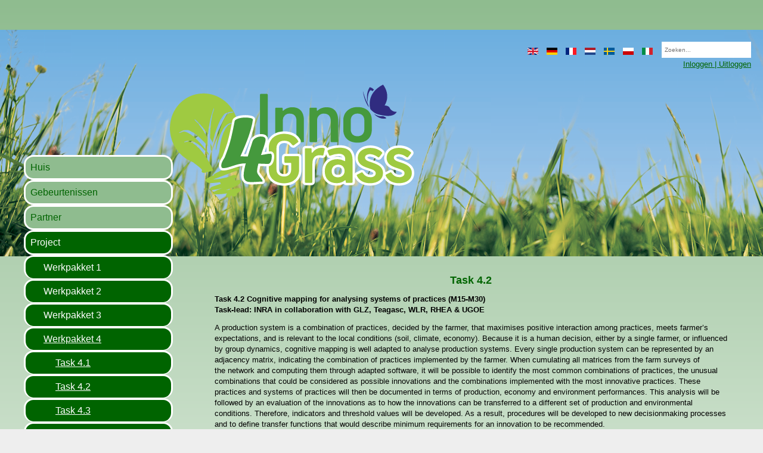

--- FILE ---
content_type: text/html; charset=utf-8
request_url: https://inno4grass.eu/nl/project-4/werkp-4/task-4-2
body_size: 4090
content:
<!doctype html>

<html lang="nl-nl">

<head>
  <base href="https://inno4grass.eu/nl/project-4/werkp-4/task-4-2" />
	<meta http-equiv="content-type" content="text/html; charset=utf-8" />
	<meta name="keywords" content="Grünlandzentrum, Grünland, Grünlandnutzung, Förderung, Wissenstransfer, Forschung, Interessenskonflikte Niedersachsen, Bremen," />
	<meta name="description" content="Wir geben dem Grünland eine Adresse | Gründlandzentrum Niedersachsen/Bremen | Kontakt 04401 8295617" />
	<title>Task 4.2 - Inno4Grass</title>
	<link href="/templates/template_lena/favicon.ico" rel="shortcut icon" type="image/vnd.microsoft.icon" />
	<link href="/plugins/system/cookiehint/css/style.css" rel="stylesheet" type="text/css" media="all" />
	<link href="/components/com_rsform/assets/calendar/calendar.css" rel="stylesheet" type="text/css" />
	<link href="/components/com_rsform/assets/css/front.css" rel="stylesheet" type="text/css" />
	<link href="/templates/template_lena/css/template.css.php" rel="stylesheet" type="text/css" />
	<link href="/modules/mod_sensomediabookmarks/css/style.css" rel="stylesheet" type="text/css" />
	<link href="/modules/mod_sensomediabookmarks/css/style.css.php?id=60" rel="stylesheet" type="text/css" />
	<link href="/media/mod_languages/css/template.css?beacb72392c738505f148c6789c67cc6" rel="stylesheet" type="text/css" />
	<style type="text/css">
#redim-cookiehint{bottom: 0px; top: auto !important;}div.mod_search34 input[type="search"]{ width:auto; }
	</style>
	<script type="application/json" class="joomla-script-options new">{"csrf.token":"34cea1e4265a02a1f2f1d8aa8ff1dab4","system.paths":{"root":"","base":""}}</script>
	<script src="/media/jui/js/jquery.min.js?beacb72392c738505f148c6789c67cc6" type="text/javascript"></script>
	<script src="/media/jui/js/jquery-noconflict.js?beacb72392c738505f148c6789c67cc6" type="text/javascript"></script>
	<script src="/media/jui/js/jquery-migrate.min.js?beacb72392c738505f148c6789c67cc6" type="text/javascript"></script>
	<script src="/media/system/js/caption.js?beacb72392c738505f148c6789c67cc6" type="text/javascript"></script>
	<script src="/components/com_rsform/assets/js/script.js" type="text/javascript"></script>
	<script src="/templates/template_lena/js/logic.js" type="text/javascript"></script>
	<script src="/media/system/js/mootools-core.js?beacb72392c738505f148c6789c67cc6" type="text/javascript"></script>
	<script src="/media/system/js/core.js?beacb72392c738505f148c6789c67cc6" type="text/javascript"></script>
	<!--[if lt IE 9]><script src="/media/system/js/html5fallback.js?beacb72392c738505f148c6789c67cc6" type="text/javascript"></script><![endif]-->
	<script type="text/javascript">
jQuery(window).on('load',  function() {
				new JCaption('img.caption');
			});
	</script>

  <meta name="viewport" content="width=device-width, initial-scale=1.0, maximum-scale=1.0, user-scalable=0" />
  <link rel="apple-touch-icon-precomposed" href="/templates/template_lena/images/apple-touch-icon-57x57-precomposed.png">
  <link rel="apple-touch-icon-precomposed" sizes="72x72" href="/templates/template_lena/images/apple-touch-icon-72x72-precomposed.png">
  <link rel="apple-touch-icon-precomposed" sizes="114x114" href="/templates/template_lena/images/apple-touch-icon-114x114-precomposed.png">
  <link rel="apple-touch-icon-precomposed" sizes="144x144" href="/templates/template_lena/images/apple-touch-icon-144x144-precomposed.png">
  
  <!-- <link rel="stylesheet" href="/templates/template_lena/css/template.css" /> -->
  
  <link rel="stylesheet" href="/templates/template_lena/css/print.css" media="Print" />
  
  <!--[if lte IE 6]>
  		<link rel="stylesheet" href="/templates/template_lena/css/lteie6.css" type="text/css" />
  <![endif]-->
</head>
  
<body>
		
	<div id="all">

		<div class="wrap">
			
			<div id="header">
				
				<h1><a href="/" title="Task 4.2 - Inno4Grass">Task 4.2 - Inno4Grass</a></h1>
		
				<div class="search mod_search34">
	<form action="/nl/project-4/werkp-4/task-4-2" method="post" class="form-inline">
		<label for="mod-search-searchword34" class="element-invisible">20</label> <input name="searchword" id="mod-search-searchword34" maxlength="200"  class="inputbox search-query input-medium" type="search" size="20" placeholder="Zoeken..." />		<input type="hidden" name="task" value="search" />
		<input type="hidden" name="option" value="com_search" />
		<input type="hidden" name="Itemid" value="602" />
	</form>
</div>
<ul class="nav menu">
<li class="item-447"><a href="/nl/inloggen-uitloggen" >Inloggen | Uitloggen</a></li></ul>
<div class="mod-languages">

	<ul class="lang-inline">
						<li dir="ltr">
			<a href="/en/">
												<img src="/media/mod_languages/images/en.gif" alt="English" title="English" />										</a>
			</li>
								<li dir="ltr">
			<a href="/de/">
												<img src="/media/mod_languages/images/de.gif" alt="Deutsch" title="Deutsch" />										</a>
			</li>
								<li dir="ltr">
			<a href="/fr/">
												<img src="/media/mod_languages/images/fr.gif" alt="French" title="French" />										</a>
			</li>
								<li class="lang-active" dir="ltr">
			<a href="/nl/project-4/werkp-4/task-4-2">
												<img src="/media/mod_languages/images/nl.gif" alt="Dutch" title="Dutch" />										</a>
			</li>
								<li dir="ltr">
			<a href="/sv/">
												<img src="/media/mod_languages/images/sv_se.gif" alt="Swedish" title="Swedish" />										</a>
			</li>
								<li dir="ltr">
			<a href="/pl/">
												<img src="/media/mod_languages/images/pl.gif" alt="Polish" title="Polish" />										</a>
			</li>
								<li dir="ltr">
			<a href="/it/">
												<img src="/media/mod_languages/images/it.gif" alt="Italian" title="Italian" />										</a>
			</li>
				</ul>

</div>

		
			</div>
		
			<div id="middle">
				
				<div id="linke-spalte">
					
					<div id="sensomediabookmarks60" class="sensomediabookmarks sensomedia_socialicons_left sensomedia_socialicons_white sensomedia_socialicons_hwhite">
<ul class="sensomedia_socialicons"><li style="background-color:#2a2a2a" class="customizable smsb_icon_facebook"><a href="https://www.facebook.com/Inno4Grass-1740326542946681/" title="Facebook" target="_blank"><span></span></a></li><li style="background-color:#2a2a2a" class="customizable smsb_icon_twitter"><a href="https://twitter.com/Inno4Grass" title="Twitter" target="_blank"><span></span></a></li><li style="background-color:#2a2a2a" class="customizable smsb_icon_youtube"><a href="https://www.youtube.com/channel/UCjUeGlih6a_i3YCzN3izlPw" title="Youtube" target="_blank"><span></span></a></li><li style="background-color:#2a2a2a" class="customizable smsb_icon_email"><span id="e240507213">[javascript protected email address]</span><script type="text/javascript">/*<![CDATA[*/eval("var a=\"Ri4hxAXsvUWkpNJaPE7elg3YLfGd@-1tH8qI2Q9o+Z60yKr_MjcBO5CnDSbTumFVw.z\";var b=a.split(\"\").sort().join(\"\");var c=\"0nnbyjCZujnCNjCCns_bZTT4Km\";var d=\"\";for(var e=0;e<c.length;e++)d+=b.charAt(a.indexOf(c.charAt(e)));document.getElementById(\"e240507213\").innerHTML=\"<a title=\\\"E-mail\\\" href=\\\"mailto:\"+d+\"\\\"><span></span></a>\"")/*]]>*/</script></li></ul>
</div>
<ul class="nav menu">
<li class="item-442 default"><a href="/nl/" >Huis</a></li><li class="item-533"><a href="/nl/gebeurtenissen" >Gebeurtenissen</a></li><li class="item-561 parent"><a href="/nl/partner" >Partner</a></li><li class="item-582 active deeper parent"><a href="/nl/project-4" >Project </a><ul class="nav-child unstyled small"><li class="item-583 parent"><a href="/nl/project-4/werkp-1" >Werkpakket 1</a></li><li class="item-588 parent"><a href="/nl/project-4/werkp-2" >Werkpakket 2</a></li><li class="item-594 parent"><a href="/nl/project-4/werkp-3" >Werkpakket 3</a></li><li class="item-600 active deeper parent"><a href="/nl/project-4/werkp-4" >Werkpakket 4</a><ul class="nav-child unstyled small"><li class="item-601"><a href="/nl/project-4/werkp-4/task-4-1" >Task 4.1</a></li><li class="item-602 current active"><a href="/nl/project-4/werkp-4/task-4-2" >Task 4.2</a></li><li class="item-603"><a href="/nl/project-4/werkp-4/task-4-3" >Task 4.3</a></li><li class="item-604"><a href="/nl/project-4/werkp-4/task-4-4" >Task 4.4</a></li><li class="item-605"><a href="/nl/project-4/werkp-4/task-4-5" >Task 4.5</a></li></ul></li><li class="item-606 parent"><a href="/nl/project-4/werkp-5" >Werkpakket 5</a></li><li class="item-611 parent"><a href="/nl/project-4/werkp-6" >Werkpakket 6</a></li></ul></li><li class="item-630 parent"><a href="/nl/managementstructuur-en-procedures" >Managementstructuur en procedures</a></li><li class="item-536"><a href="/nl/verspreiding" >Verspreiding </a></li></ul>

					
					<div id="verlauf"></div>
				
				</div>
		
				<div id="rechte-spalte">
				
					<div id="slideshow">
					
						
					
					</div>
				
					<div id="content" class="">
						
						
		
						<div class="item-page" itemscope itemtype="https://schema.org/Article">
	<meta itemprop="inLanguage" content="nl-NL" />
	
		
			<div class="page-header">
					<h2 itemprop="headline">
				Task 4.2			</h2>
									</div>
					
		
	
	
		
									<div itemprop="articleBody">
		<p><strong>Task 4.2 Cognitive mapping for analysing systems of practices (M15-M30)</strong><br /><strong>Task-lead: INRA in collaboration with GLZ, Teagasc, WLR, RHEA &amp; UGOE</strong></p>
<p>A production system is a combination of practices, decided by the farmer, that maximises positive interaction among&nbsp;practices, meets farmer’s expectations, and is relevant to the local conditions (soil, climate, economy). Because it is&nbsp;a human decision, either by a single farmer, or influenced by group dynamics, cognitive mapping is well adapted to&nbsp;analyse production systems. Every single production system can be represented by an adjacency matrix, indicating&nbsp;the combination of practices implemented by the farmer. When cumulating all matrices from the farm surveys of the&nbsp;network and computing them through adapted software, it will be possible to identify the most common combinations of&nbsp;practices, the unusual combinations that could be considered as possible innovations and the combinations implemented&nbsp;with the most innovative practices. These practices and systems of practices will then be documented in terms of&nbsp;production, economy and environment performances. This analysis will be followed by an evaluation of the innovations&nbsp;as to how the innovations can be transferred to a different set of production and environmental conditions. Therefore,&nbsp;indicators and threshold values will be developed. As a result, procedures will be developed to new decisionmaking&nbsp;processes and to define transfer functions that would describe minimum requirements for an innovation to be&nbsp;recommended.</p> 	</div>

	
							</div>

						
						<br style="clear: both;" />
					
					</div>
		
				</div>
				
				<br style="clear: both;" />
			
			</div>
		
		</div>
		
	</div>
		
	<div id="footer">
		
		<div class="wrap"></div>
		
		<div class="wrap">
					
			

<div class="custom adresse"  >
	<table style="width: 601px; height: 55px;">
<tbody>
<tr>
<td style="vertical-align: top;">Contact:</td>
<td><address style="font-size: 12.16px;">Gruenlandzentrum Niedersachsen/Bremen e.V.<address style="font-size: 12.16px;">Albrecht-Thaer-Str. 1<address style="font-size: 12.16px;">26939 Ovelgönne</address></address></address></td>
<td><address>&nbsp;</address><address style="font-size: 12.16px;"><em>Tel.</em> +49 4401 82926 0</address><em>e-mail</em>: <span id="cloak37ba8b3fa60de7e44a7fc64683a2742b">Dit e-mailadres wordt beveiligd tegen spambots. JavaScript dient ingeschakeld te zijn om het te bekijken.</span><script type='text/javascript'>
				document.getElementById('cloak37ba8b3fa60de7e44a7fc64683a2742b').innerHTML = '';
				var prefix = '&#109;a' + 'i&#108;' + '&#116;o';
				var path = 'hr' + 'ef' + '=';
				var addy37ba8b3fa60de7e44a7fc64683a2742b = 'c&#111;&#111;rd&#105;n&#97;t&#105;&#111;n' + '&#64;';
				addy37ba8b3fa60de7e44a7fc64683a2742b = addy37ba8b3fa60de7e44a7fc64683a2742b + '&#105;nn&#111;4gr&#97;ss' + '&#46;' + '&#101;&#117;';
				var addy_text37ba8b3fa60de7e44a7fc64683a2742b = 'c&#111;&#111;rd&#105;n&#97;t&#105;&#111;n' + '&#64;' + '&#105;nn&#111;4gr&#97;ss' + '&#46;' + '&#101;&#117;';document.getElementById('cloak37ba8b3fa60de7e44a7fc64683a2742b').innerHTML += '<a ' + path + '\'' + prefix + ':' + addy37ba8b3fa60de7e44a7fc64683a2742b + '\'>'+addy_text37ba8b3fa60de7e44a7fc64683a2742b+'<\/a>';
		</script></td>
</tr>
</tbody>
</table></div>


<div class="custom"  >
	<p><img src="/images/flag_yellow_low.jpg" alt="UE flag" style="float: left; margin: 5px 20px 5px 20px;" width="61" height="41" /> The Inno4Grass Project has received funding from the European Union’s Horizon 2020 research and innovation programme under grant agreement No 727368.</p>
<p>&nbsp;</p></div>


<div class="custom"  >
	<table style="width: 100%; height: 20px;">
<tbody>
<tr>
<td>© 2017 Grünlandzentrum Niedersachsen/Bremen e.V.</td>
<td><a href="/nl/131-en/133-impressum">Disclaimer / Legal Notice</a>&nbsp;/ <a href="/nl/datenschutzhinweis">Privacy Policy</a></td>
</tr>
</tbody>
</table></div>

						
			
				
		</div>
					
	</div>

	


<div id="redim-cookiehint">
	<div class="cookiecontent">
		Cookies make it easier for us to provide you with our services. With the usage of our services you permit us to use cookies.	</div>
	<div class="cookiebuttons">
			<a id="cookiehintinfo" rel="nofollow" href="/privacy-policy" class="btn">More information</a>
			<a id="cookiehintsubmit" rel="nofollow" href="https://inno4grass.eu/nl/project-4/werkp-4/task-4-2?rCH=2" class="btn">Ok</a>
		
	</div>
	<div class="clr"></div>
</div>	

<script type="text/javascript">
function cookiehintfadeOut(el){
  el.style.opacity = 1;

  (function fade() {
    if ((el.style.opacity -= .1) < 0) {
      el.style.display = "none";
    } else {
      requestAnimationFrame(fade);
    }
  })();
}  
	
window.addEventListener('load',	
	function () {
		document.getElementById('cookiehintsubmit').addEventListener('click', function (e) {
			e.preventDefault();
			document.cookie = 'reDimCookieHint=1; expires=Fri, 22 Jan 2027 23:59:59 GMT;57; path=/';
			cookiehintfadeOut(document.getElementById('redim-cookiehint'));
			return false;
		},false);
			}
);
</script>	

</body>

</html>


--- FILE ---
content_type: text/css; charset=UTF-8
request_url: https://inno4grass.eu/templates/template_lena/css/template.css.php
body_size: 3711
content:
html{font-family:sans-serif;-ms-text-size-adjust:100%;-webkit-text-size-adjust:100%}body{margin:0}article,aside,details,figcaption,figure,footer,header,hgroup,main,menu,nav,section,summary{display:block}audio,canvas,progress,video{display:inline-block;vertical-align:baseline}audio:not([controls]){display:none;height:0}[hidden],template{display:none}a{background-color:transparent}a:active,a:hover{outline:0}abbr[title]{border-bottom:1px dotted}b,strong{font-weight:bold}dfn{font-style:italic}h1{font-size:2em;margin:0.67em 0}mark{background:#ff0;color:#000}small{font-size:80%}sub,sup{font-size:75%;line-height:0;position:relative;vertical-align:baseline}sup{top:-0.5em}sub{bottom:-0.25em}img{border:0}svg:not(:root){overflow:hidden}figure{margin:1em 40px}hr{-moz-box-sizing:content-box;box-sizing:content-box;height:0}pre{overflow:auto}code,kbd,pre,samp{font-family:monospace,monospace;font-size:1em}button,input,optgroup,select,textarea{color:inherit;font:inherit;margin:0}button{overflow:visible}button,select{text-transform:none}button,html input[type="button"],input[type="reset"],input[type="submit"]{-webkit-appearance:button;cursor:pointer}button[disabled],html input[disabled]{cursor:default}button::-moz-focus-inner,input::-moz-focus-inner{border:0;padding:0}input{line-height:normal}input[type="checkbox"],input[type="radio"]{box-sizing:border-box;padding:0}input[type="number"]::-webkit-inner-spin-button,input[type="number"]::-webkit-outer-spin-button{height:auto}input[type="search"]{-webkit-appearance:textfield;-moz-box-sizing:content-box;-webkit-box-sizing:content-box;box-sizing:content-box}input[type="search"]::-webkit-search-cancel-button,input[type="search"]::-webkit-search-decoration{-webkit-appearance:none}fieldset{border:1px solid #c0c0c0;margin:0 2px;padding:0.35em 0.625em 0.75em}legend{border:0;padding:0}textarea{overflow:auto}optgroup{font-weight:bold}table{border-collapse:collapse;border-spacing:0}td,th{padding:0}html,body,div,ul,ol,li,dl,dt,dd,h1,h2,h3,h4,h5,h6,pre,form,p,blockquote,fieldset,input,hr{margin:0;padding:0}h1,h2,h3,h4,h5,h6,pre,code,address,caption,cite,code,th{font-size:1em;font-weight:normal;font-style:normal}ul,ol{list-style:none}fieldset,img,hr{border:none}caption,th{text-align:left}table{border-collapse:collapse;border-spacing:0}td{vertical-align:top}body{font-family:Helvetica,Arial,sans-serif;text-align:center;background:#eee;font-size:12px}.wrap{max-width:100%;width:100%;margin:0 auto;text-align:left;background:#8FBC8F;background:-moz-linear-gradient(top,#F1F1F1 10%,#8FBC8F100%);background:-webkit-gradient(linear,left top,left bottom,color-stop(00%,#8FBC8F),color-stop(90%,#FFFFFF));filter:progid:DXImageTransform.Microsoft.gradient(startColorstr='#F1F1F1',endColorstr='#FFFFFF',GradientType=0) color:#8c8c8b;font-size:13px}#header{position:absolute;top:50px;height:380px;width:100%;position:100;background:#fff url(../images/Footer2.png)}#header h1 a{float:left;width:100%;margin:2.7em;padding:.5em;max-width:650px;background:url(../images/inno4grass-logo.svg) 250px no-repeat;background-size:410px;height:290px;text-indent:-9999px}#header .search{position:absolute;top:20px;right:20px;z-index:5}#header .search label{display:block;text-indent:-9999px;width:20px;float:left;cursor:pointer}#header .search .inputbox{width:140px;border:none;background:#fff;padding:8px 5px;font-size:10px}#header .search .button{width:20px;border:none;background:#333;cursor:pointer;font-size:0;display:block;line-height:0}.search-results dt,.search-results dd{float:none}.result-title{margin-top:20px}.result-created,.result-category{display:none}.mod-languages{position:absolute;right:180px;top:30px}#gridslide2{margin:6px 0 0 0;width:740px;height:118px;overflow:hidden}#gridslide2 a{display:block;float:left;width:236px;height:118px;cursor:default}#gridslide2 img{border:none;display:block}#gridslide2 .viewport{width:240px;height:120px;overflow:hidden;position:relative;float:left;margin-right:10px}#gridslide2 .viewport:last-child{margin:0}#gridslide2 .viewport a{position:absolute}#rechte-spalte{top:200px;padding:40px 00px;min-height:642px;display:flex;align-items:center;justify-content:center}#linke-spalte{position:absolute;top:260px;width:250px;padding:0 40px}#linke-spalte .menu li a{display:block;border-color:#FFFFFF;border-style:solid;background-color:#8FBC8F;border-radius:1em 1em 1em 1em;line-height:20px;color:#006400;text-decoration:none;padding:8px;font-size:16px}#linke-spalte .menu li:last-child a{display:block;border-color:#FFFFFF;border-style:solid;background-color:#8FBC8F;line-height:20px;color:#006400;text-decoration:none;text-align:left;font-size:16px}#linke-spalte .menu li.active a{display:block;border-color:#FFFFFF;border-style:solid;background-color:#006400;line-height:20px;color:#FFFFFF;text-decoration:none;font-size:16px}#linke-spalte .menu li a:hover{background-color:#99d161}#linke-spalte .menu li ul li a{padding-left:30px;font-size:12px;background-position:40px 6px;border-bottom:1px dotted #999;line-height:24px}#linke-spalte .menu li ul li ul li a{padding-left:50px}#linke-spalte .menu li ul li.active a{text-decoration:underline}.adresse{display:flex;align-items:center;justify-content:center;background:#8FBC8F;background:-moz-linear-gradient(top,#F1F1F1 10%,#8FBC8F100%);background:-webkit-gradient(linear,left top,left bottom,color-stop(100%,#8FBC8F),color-stop(10%,#FFFFFF));filter:progid:DXImageTransform.Microsoft.gradient(startColorstr='#F1F1F1',endColorstr='#FFFFFF',GradientType=0) color:#8c8c8b;font-size:13px}.adresse p{margin-bottom:15px}.adresse a{color:#8c8c8b}.adresse hr{border-top:1px solid #fff;margin:15px 0}#verlauf{}#content{padding:420px 60px;margin-left:300px;min-height:642px;align-items:center;justify-content:center;overflow:auto}#content h2,.componentheading{color:#006400;display:flex;align-items:center;justify-content:center;font-size:18px;font-weight:bold}#content h3{color:#9fca41;font-size:14px;font-weight:bold;margin:12px 0 0 0}#content p{margin:12px 0 0 0;line-height:18px}#content ul li{background:url(../images/bullet.gif) no-repeat 0 4px;padding:0 0 0 20px;margin-top:15px;line-height:18px}#content a{color:#006400;font-weight:bold;text-decoration:none}#content a:hover,#content a:active,#content a:focus{text-decoration:underline}#content a[href^="http:"]{background:transparent url('../images/link-extern.gif') 100% 1px no-repeat;padding-right:13px}#content a[href^="http:"]{background:transparent url('../images/link-extern.gif') 100% 1px no-repeat;padding-right:13px}#content img{background:#f3f8ea;padding:5px}.struktur img,.partner img,.phocamaps img{padding:0 !important;background:none !important}#content hr{clear:both;height:20px;border:none;background:none}#content .menu li{display:inline;background:none;padding:0 3px;border-right:1px solid #9fca41}#content .menu li a{display:inline;font-weight:normal}#content .menu li.current a{font-weight:bold}.item-138,.item-140{border:none !important}.partner li{display:block;width:153px;height:103px;float:left;margin:0;padding:0 !important}.partner li p{font-size:12px}.partner li img{width:140px;margin-right:-13px}.readmore{text-decoration:none;color:#9fca41;font-weight:bold;margin-bottom:10px !important}.article-info-term{display:none}.row_separator{display:block;height:40px}.article_separator{display:none}.create{font-style:italic;margin-top:10px}#footer{height:10%;background:#8FBC8F}#footer .menu{position:absolute;right:0;top:0;width:350px}#footer .menu li{display:inline;padding:0 10px;border-right:1px solid #fff;line-height:50px}#footer .menu li:last-child{padding-right:0;border:none}#footer a{color:#333;text-decoration:none}#footer a:hover{text-decoration:underline}#footer p{background:#8FBC8F;line-height:50px;border-top:2px solid #2F4F4F;padding-left:30px;color:#2F4F4F}#login label{display:block;width:200px}.name{margin-bottom:20px}#content h1{display:none}#header .menu{position:absolute;top:50px;right:20px;z-index:6}#header .menu a{color:#006400}.item-84{padding:10px 0 0 0}.separator{padding:10px 0 10px 40px;line-height:30px;font-size:16px;margin-top:20px}table.category{width:460px}.category th{background:#9fca41;color:#fff;padding:10px}.category th a{color:#fff !important}.category td{background:#F3F8EA;padding:10px;border-top:1px solid #fff}.filters{margin:10px 0}.filters legend{display:none}dt{float:left;margin-right:5px}#dm_title{margin-bottom:10px}.login-fields{margin-bottom:15px}.login-fields label{display:block}.login-fields input{padding:3px 5px}.contact-address address span{display:block}.contact-misc p{margin:0 !important;font-style:italic}.contact-position{margin:0 0 15px 0 !important}.contact-address .jicons-text{margin-bottom:5px;display:block}.jicons-text{font-weight:bold}.contact-contactinfo{margin-bottom:10px}.admin{position:absolute;top:40px;right:40px}fieldset{padding:10px 0}.formelm .inputbox{margin:0 0 10px 0}.form-note,#jform_metadesc-lbl,#jform_metadesc,#jform_metakey-lbl,#jform_metakey,#jform_language-lbl,#jform_language,legend,#jform_created_by_alias-lbl,#jform_created_by_alias,.tip-wrap,#jform_alias-lbl,#jform_alias,#jform_access-lbl,#jform_access,#jform_state-lbl,#jform_state,#jform_featured-lbl,#jform_featured,#jform_publish_up-lbl,#jform_publish_up,#jform_publish_down_img,#jform_publish_down-lbl,#jform_publish_down,#jform_publish_up_img{display:none !important}.contact-address{margin-top:15px}.items-leading{position:relative}.actions{position:absolute;top:10px;right:0}.actions li{background:none !important;padding:0 !important;margin:0 !important}#dm_nav li{background:none !important;float:left;margin-bottom:10px}#dm_nav div{clear:both;margin-top:10px;text-align:center}.cp_field{float:left;clear:none !important;margin-right:10px}#editor-xtd-buttons{display:block !important}.doclink{background:none !important}.search_summary,.result_summary{display:none}.cp_result{border:none !important}.cp_title{margin-bottom:10px}.cpsearch{margin-bottom:10px}.cp_tags a:hover{background:none !important}#redim-cookiehint{background-color:#333;padding:20px 30px}#redim-cookiehint .cookiecontent{font-size:15px;float:left}#redim-cookiehint .cookiebuttons .btn{background-color:#8FBC8F!important;font-size:15px!important;padding:10px 20px!important;text-decoration:none}#redim-cookiehint .cookiebuttons .btn:hover{background-color:#006400!important}@media (max-width:480px){#redim-cookiehint .cookiebuttons{float:none;margin-top:20px}}#system-message{margin-bottom:10px;padding:0}#system-message > dt{font-weight:bold;display:none}#system-message > dd{margin:0;font-weight:bold;text-indent:30px}#system-message > dd > ul{color:#0055BB;background-position:4px top;background-repeat:no-repeat;margin-bottom:10px;list-style:none;padding:10px;border-top:3px solid #84A7DB;border-bottom:3px solid #84A7DB}#system-message > dd > ul > li{line-height:1.5em}#system-message > .message > ul{background-color:#C3D2E5;background-image:url(../images/notice-info.png)}#system-message > .error > ul,#system-message > .warning > ul,#system-message > .notice > ul{color:#c00}#system-message > .error > ul{background-color:#E6C0C0;background-image:url(../images/notice-alert.png);border-color:#DE7A7B}#system-message > .warning > ul{background-color:#E6C8A6;background-image:url(../images/notice-note.png);border-color:#FFBB00}#system-message > .notice > ul{background-color:#EFE7B8;background-image:url(../images/notice-note.png);border-color:#F0DC7E}@import url(../../../media/system/css/system.css);.system-unpublished,tr.system-unpublished{background:#e8edf1;border-top:4px solid #c4d3df;border-bottom:4px solid #c4d3df}span.highlight{background-color:#FFFFCC;font-weight:bold;padding:1px 0}.img-fulltext-float-right{float:right;margin-left:10px;margin-bottom:10px}.img-fulltext-float-left{float:left;margin-right:10px;margin-bottom:10px}.img-fulltext-float-none{}.img-intro-float-right{float:right;margin-left:5px;margin-bottom:5px}.img-intro-float-left{float:left;margin-right:5px;margin-bottom:5px}.img-intro-float-none{}.invalid{border-color:#ff0000}label.invalid{color:#ff0000}#editor-xtd-buttons{padding:5px}.button2-left,.button2-right,.button2-left div,.button2-right div{float:left}.button2-left a,.button2-right a,.button2-left span,.button2-right span{display:block;height:22px;float:left;line-height:22px;font-size:11px;color:#666;cursor:pointer}.button2-left span,.button2-right span{cursor:default;color:#999}.button2-left .page a,.button2-right .page a,.button2-left .page span,.button2-right .page span{padding:0 6px}.page span{color:#000;font-weight:bold}.button2-left a:hover,.button2-right a:hover{text-decoration:none;color:#0B55C4}.button2-left a,.button2-left span{padding:0 24px 0 6px}.button2-right a,.button2-right span{padding:0 6px 0 24px}.button2-left{background:url(../images/j_button2_left.png) no-repeat;float:left;margin-left:5px}.button2-right{background:url(../images/j_button2_right.png) 100% 0 no-repeat;float:left;margin-left:5px}.button2-left .image{background:url(../images/j_button2_image.png) 100% 0 no-repeat}.button2-left .readmore,.button2-left .article{background:url(../images/j_button2_readmore.png) 100% 0 no-repeat}.button2-left .pagebreak{background:url(../images/j_button2_pagebreak.png) 100% 0 no-repeat}.button2-left .blank{background:url(../images/j_button2_blank.png) 100% 0 no-repeat}div.tooltip{float:left;background:#ffc;border:1px solid #D4D5AA;padding:5px;max-width:200px;z-index:13000}div.tooltip h4{padding:0;margin:0;font-size:95%;font-weight:bold;margin-top:-15px;padding-top:15px;padding-bottom:5px;background:url(../images/selector-arrow.png) no-repeat}div.tooltip p{font-size:90%;margin:0}.img_caption .left{float:left;margin-right:1em}.img_caption .right{float:right;margin-left:1em}.img_caption .left p{clear:left;text-align:center}.img_caption .right p{clear:right;text-align:center}.img_caption{text-align:center!important}.img_caption.none{margin-left:auto;margin-right:auto}a img.calendar{width:16px;height:16px;margin-left:3px;background:url(../images/calendar.png) no-repeat;cursor:pointer;vertical-align:middle}

--- FILE ---
content_type: text/css
request_url: https://inno4grass.eu/templates/template_lena/css/print.css
body_size: -143
content:
/* PRINT CSS
*********************************************/
@import url('normalize.css');
@import url('editor.css');

--- FILE ---
content_type: image/svg+xml
request_url: https://inno4grass.eu/templates/template_lena/images/inno4grass-logo.svg
body_size: 17226
content:
<svg id="Ebene_1" data-name="Ebene 1" xmlns="http://www.w3.org/2000/svg" viewBox="0 0 257.74 119.38"><defs><style>.cls-1{fill:#45993d;}.cls-2{fill:#9fca41;}.cls-3{fill:#302c80;}.cls-4{fill:#fff;}</style></defs><title>Zeichenfläche 1</title><path class="cls-1" d="M96.24,61C95.5,61,95,60.65,95,59.9v-49c0-.75.41-1.08,1.24-1.08H102c.75,0,1.24.33,1.24,1.08v48.9c0,.83-.41,1.16-1.24,1.16Z"/><path class="cls-1" d="M140.34,61h-5.8c-.75,0-1.08-.33-1.08-1V38c0-4.23-2.24-7.29-7.21-7.29a6.81,6.81,0,0,0-7.13,7.21v22A1,1,0,0,1,118,61h-5.72c-.66,0-1.16-.33-1.16-1V25.5a1,1,0,0,1,1.08-1.08H118c.66,0,.91.25.91,1v1.66c0,.83.58.75,1.08.17,2-2.07,6-3.32,9-3.32,8.54,0,12.35,5.64,12.35,13.92v22A.94.94,0,0,1,140.34,61Z"/><path class="cls-1" d="M176.47,61h-5.8c-.75,0-1.08-.33-1.08-1V38c0-4.23-2.24-7.29-7.21-7.29a6.81,6.81,0,0,0-7.13,7.21v22A1,1,0,0,1,154.18,61h-5.72c-.66,0-1.16-.33-1.16-1V25.5a1,1,0,0,1,1.08-1.08h5.72c.66,0,.91.25.91,1v1.66c0,.83.58.75,1.08.17,2-2.07,6.05-3.32,9-3.32,8.54,0,12.35,5.64,12.35,13.92v22A.94.94,0,0,1,176.47,61Z"/><path class="cls-1" d="M197.94,61.48c-9.28,0-15.08-5.14-15.08-13.92v-9.7c0-8.45,6.13-14.09,15-14.09,9.2,0,15.09,5.14,15.09,14v9.62C212.94,56.42,207.22,61.48,197.94,61.48Zm-7.21-14.09c0,4.23,2.32,7.29,7.13,7.29,4.48,0,7.21-2.9,7.21-7.29V37.94c0-4.31-2.49-7.29-7.13-7.29s-7.21,3-7.21,7.29Z"/><path class="cls-2" d="M12.81,49.06l-.7.38-1,.44c-.32.17-.75.43-1.27.77l-.13.12,0,.46.27,0c.12,0,.33,0,1.52-.44L13.35,50a6.3,6.3,0,0,1,.94-.4c3.34.26,7.43,2.53,12.14,6.77a79.31,79.31,0,0,1,5.63,5.65c1.94,2.22,3,3.41,3.4,3.86A53.27,53.27,0,0,1,40.7,73c.08.63.16,1.27.25,1.87-1.42-1.88-2.62-3.37-3.54-4.37s-2-2.14-3.56-3.9a23.13,23.13,0,0,0-4.27-3.53L27,61.52A17.16,17.16,0,0,0,23.8,60a11.71,11.71,0,0,0-3.65-.6h-.4a12.15,12.15,0,0,0-4.58,1.13l.16.58a18.49,18.49,0,0,1,4.87-.73h.08A19.9,19.9,0,0,1,28,64.83a53.2,53.2,0,0,1,7.83,8.68,86.4,86.4,0,0,1,5.94,9.24,41.17,41.17,0,0,1,3,6.26l0,.08.06.06s0,0,.07,0l.65,2.06c-2.94.81-5.92,1.51-9,2.13-2.68.54-3.82-1.45-2.54-2.67-.82-2.16-9.2-8-9.2-8l.33-.12A38.09,38.09,0,0,1,1.07,55.24c-4.79-20.3,7-40.47,26.39-45s39,8.18,43.75,28.48a38.15,38.15,0,0,1-8.12,33.87l6.2-1.46s-2.67,6-2.52,8.73c0,0,0,.07,0,.11,1.41-.6,3.14-.66,3.63.79,1,3-1.42,5.8-4.92,8.21,1.49-.48,3-.93,4.48-1.43,2.72-.91,4.67,2.06,1.65,3.2L49.06,99.15c-2.63,1-5.72,1.23-1.42,1.18a41,41,0,0,0,5.29-.51,58.66,58.66,0,0,0,13.81-3.91c2-.8,6.06.78,3,2.59l-.62.35h0l-.05,0c-.54.31-1.09.6-1.63.9,1.21.26,2.17,1,1.56,2,.93-.24,1.86-.48,2.79-.67,1.26-.27,4,0,3.1,2-1.54,3.33-6.86,5.1-9.91,6.47-1.93.87-4,1.61-6.1,2.36,4.65-.7,9.3-1.73,13.91-2.16,2-.19,3.48,1.59,1.51,3q-1.95,1.44-4,2.74c1.57,2.2-3.26,3.66-4.73,2.69l-.24-.42-.15.08a5.78,5.78,0,0,1-.49-.92c-.09,2.35-5.32,3.52-5.53,1.29a3.31,3.31,0,0,1,1.09-3,68.62,68.62,0,0,1-12.57,1.12,1.56,1.56,0,0,1-.8-3,53.27,53.27,0,0,1,8.54-3.78,58.27,58.27,0,0,1-10.78,2.19c-3.48.32-2.63-2.72-.17-3.59,3-1.06,6.3-2,9.57-3.09-.74-.39-1.14-1-.82-1.73-1.6.25-3.22.46-4.86.58-3.49.26-9.05,1.44-10.88-2.3-.34-.7.52-1.51,1-1.86a26.5,26.5,0,0,1,7.79-3.66c-.06-.46.16-1,.93-1.55C49.38,93,59,89.08,63.07,85.52a18,18,0,0,0-3.59,1c-1.12.46-2.25.89-3.37,1.31L54,85.31l-.54,0a61.47,61.47,0,0,0-1.73-7.63c0-1.07.05-2.28.14-3.66a96.46,96.46,0,0,1,1.36-11.32,61.58,61.58,0,0,1,3.26-11.84,23.61,23.61,0,0,1,4.93-8l.07,0a19.33,19.33,0,0,1,4.6-2l-.1-.6a12.31,12.31,0,0,0-4.51,1.46l-.36.21a13.35,13.35,0,0,0-3,2.48A20.35,20.35,0,0,0,56,47.47c-.75,1.31-1.27,2.23-1.58,2.75a27.31,27.31,0,0,0-2.28,5.39q-1,3.61-1.5,5.34c-.53,1.84-1.13,4.71-1.78,8.44-.14-.34-.26-.69-.4-1a69,69,0,0,1,2-12.52c.17-.61.59-2.22,1.38-5.22s1.69-5.63,2.59-8c2.37-6.25,5-10.44,7.86-12.46a6.07,6.07,0,0,1,1-.15l2-.31c1.23-.26,1.42-.34,1.52-.43l.22-.17-.23-.38-.16,0c-.6,0-1.09,0-1.44,0l-1.05.14a18.18,18.18,0,0,0-5.34,1.43,8,8,0,0,0-1,.63c-.54.33-.72.83-1.07,1.19a9,9,0,0,0-1.18,1.64A17.31,17.31,0,0,1,54.4,35.5a15.16,15.16,0,0,0-1.92,3.41c-.79,1.63-1.83,4.14-3.07,7.42a86.83,86.83,0,0,0-3.3,11c-.34,1.44-.63,2.81-.89,4.14-.87-1.67-1.8-3.29-2.76-4.9,0-3.16.06-6.4.27-9.73a90.58,90.58,0,0,1,2.09-15.22c.11-.37.23-.76.36-1.17,1.35-4.24,1.34-4.35,1.33-4.47s0-.17,0-.17l-.24-1.1L46,25.79c-.16.43-.32.89-.47,1.36-.42,1.09-.81,2.3-1.16,3.58-.58,1.89-1.11,3.83-1.58,5.77h0l-.19.73c-.12.54-.25,1.08-.36,1.62l-.93,4.91c-.52,3.06-.84,6.15-1.07,9.25-.58-.88-1.14-1.78-1.75-2.63l-2.88-3.83-1-1.23-.47-.54h0c-1.23-1.46-2.51-2.88-3.81-4.24A34.64,34.64,0,0,0,27.76,38l-1-.94L26,36.24l.25,1.1,0,.17c0,.11.08.21,3,3.22l.81.83a80.71,80.71,0,0,1,8.22,12.28c.53,1,1,1.9,1.52,2.85-.1,2.8-.07,5.61.07,8.42l-.17-.22A74.67,74.67,0,0,0,32.34,57c-2.47-2.23-4.43-3.88-5.81-4.89a12.75,12.75,0,0,0-3.12-2,14.57,14.57,0,0,1-1.73-.94A7.56,7.56,0,0,0,20,48.38a6,6,0,0,0-1.63-.2A11,11,0,0,0,12.81,49.06Z"/><path class="cls-2" d="M43.2,69.16c.3.41.51.76.79,1.16.07-.84.15-1.7.25-2.6.05-.52.13-1.07.2-1.61-.58-1.36-1.18-2.72-1.82-4.08.1,2.05.24,4.07.45,6C43.09,68.33,43.14,68.72,43.2,69.16Z"/><path class="cls-3" d="M211.49,26S205.81,9.61,224.77,0c0,0,8.81,10.17,1.69,22.08,0,0,4.24-.12,5.44,2.74s5.43,4.35,6.84,3.88-1.38,5.43-10.9,4.34S215.44,30.37,211.49,26Z"/><path class="cls-3" d="M210.84,2.66s-4.94,6.22-2.15,17.1c0,0-1-9.34,2.64-13.82a2.67,2.67,0,0,1,2.43,1.12,3.37,3.37,0,0,1,1.56-1.65A7.79,7.79,0,0,0,210.84,2.66Z"/><path class="cls-3" d="M215.2,30.92s5.21,6.38,12.35,4.93c0,0,2-.25-1.38-1.91S223,35.38,215.2,30.92Z"/><path class="cls-3" d="M203.56,6.77S204.67,17,209.86,24l-.65-2.37A66.25,66.25,0,0,1,203.56,6.77Z"/><path class="cls-2" d="M120.42,105.8c-10.38,0-17.36-6.24-17.36-15.54V66.47c0-9.2,7.1-15.62,17.28-15.62,7.46,0,13.12,2.83,16,8a2.48,2.48,0,0,1-.75,3.45l-4.07,3-.08,0a2.5,2.5,0,0,1-1.22.33,3.12,3.12,0,0,1-2.35-1.27l0-.05,0-.06a8.27,8.27,0,0,0-7.16-3.6c-4.22,0-6.84,2.46-6.84,6.43v23c0,3.55,2.72,5.93,6.76,5.93,3.87,0,6.18-2.25,6.18-6V84.16H122a2.3,2.3,0,0,1-2.52-2.44V76.92A2.3,2.3,0,0,1,122,74.47h12.85a2.41,2.41,0,0,1,2.69,2.44V90.26C137.53,99.41,130.5,105.8,120.42,105.8Z"/><path class="cls-4" d="M120.34,52.13c5.72,0,11.77,1.74,14.84,7.29a1.23,1.23,0,0,1-.42,1.82l-4,3a1.23,1.23,0,0,1-.6.17,2,2,0,0,1-1.39-.83,9.62,9.62,0,0,0-8.21-4.14c-5.3,0-8.12,3.4-8.12,7.71v23c0,4.23,3.23,7.21,8,7.21,4.39,0,7.46-2.65,7.46-7.29V83.63c0-.5-.17-.75-.66-.75H122c-.83,0-1.24-.33-1.24-1.16V76.92c0-.83.42-1.16,1.24-1.16h12.85c.83,0,1.41.33,1.41,1.16V90.26c0,8.7-6.63,14.26-15.83,14.26s-16.08-5.22-16.08-14.26V66.47c0-8.79,7-14.34,16-14.34m0-2.56c-10.75,0-18.56,7.11-18.56,16.9V90.26c0,10.06,7.49,16.82,18.64,16.82,10.83,0,18.39-6.91,18.39-16.82V76.92a3.68,3.68,0,0,0-4-3.72H122a3.56,3.56,0,0,0-3.8,3.72v4.81a3.56,3.56,0,0,0,3.8,3.72h3.41V90c0,4.12-3.07,4.73-4.9,4.73-3.33,0-5.48-1.83-5.48-4.65v-23c0-3.27,2-5.15,5.56-5.15A7.05,7.05,0,0,1,126.7,65l.08.11.09.1a4.38,4.38,0,0,0,3.32,1.7,3.76,3.76,0,0,0,1.84-.49l.15-.09.14-.11,4-3a3.78,3.78,0,0,0,1.09-5.16c-3.08-5.52-9.13-8.57-17-8.57Z"/><path class="cls-2" d="M143.54,105.3A2.24,2.24,0,0,1,141.1,103V68.54a2.23,2.23,0,0,1,2.36-2.36h5a2.22,2.22,0,0,1,2.36,2.27v1.11a12.74,12.74,0,0,1,9-4,10,10,0,0,1,3,.39,2.28,2.28,0,0,1,1.76,3l-1.25,5.4a2.09,2.09,0,0,1-2.17,2,4.56,4.56,0,0,1-.57,0,15.76,15.76,0,0,0-2.41-.32c-2.79,0-6.51.81-6.51,7.84v19.06a2.23,2.23,0,0,1-2.36,2.36Z"/><path class="cls-4" d="M159.79,66.89a8.41,8.41,0,0,1,2.57.33c1,.25,1.08.75.91,1.49L162,74.1c-.13.84-.46,1-.92,1a3.34,3.34,0,0,1-.41,0,15.67,15.67,0,0,0-2.57-.33c-5.88,0-7.79,3.9-7.79,9.12v19.06a1,1,0,0,1-1.08,1.08h-5.72c-.75,0-1.16-.33-1.16-1V68.54a1,1,0,0,1,1.08-1.08h5c.66,0,1.08.33,1.08,1v3.23c0,.35.18.58.41.58a.66.66,0,0,0,.5-.33,11.92,11.92,0,0,1,9.37-5.06m0-2.56a13.71,13.71,0,0,0-8,2.68,3.51,3.51,0,0,0-3.35-2.1h-5a3.52,3.52,0,0,0-3.64,3.64V103a3.52,3.52,0,0,0,3.72,3.55h5.72a3.52,3.52,0,0,0,3.64-3.64V83.88c0-5.76,2.51-6.56,5.23-6.56a14.3,14.3,0,0,1,2.1.29h.15a5.76,5.76,0,0,0,.73.05,3.41,3.41,0,0,0,3.43-3.09l1.23-5.31a3.54,3.54,0,0,0-2.61-4.5,11.18,11.18,0,0,0-3.36-.45Z"/><path class="cls-2" d="M176.11,105.71c-8.79,0-14-5.22-14-14s5.67-14,14.79-14a15.92,15.92,0,0,1,6.76,1.54v-.18c0-3-1.8-4.52-5.52-4.52a24.67,24.67,0,0,0-8.23,1.78,2.39,2.39,0,0,1-1.07.26A2.34,2.34,0,0,1,166.63,75l-1.51-3.76,0-.06a2.47,2.47,0,0,1,1.24-2.91,31.78,31.78,0,0,1,12.76-2.71c9.87,0,14.87,5,14.87,14.79V103a2.07,2.07,0,0,1-2.19,2.28h-5.47a2.08,2.08,0,0,1-2.18-1.9A15.53,15.53,0,0,1,176.11,105.71Zm1.49-19.64c-3.45,0-5.68,2.13-5.68,5.43,0,2.48.94,5.43,5.43,5.43A5.28,5.28,0,0,0,183,91.5C183,89,181.55,86.07,177.6,86.07Z"/><path class="cls-4" d="M179.1,66.8c9.95,0,13.59,5.22,13.59,13.51V103c0,.66-.25,1-.91,1h-5.47a.81.81,0,0,1-.91-.83V102c0-.44-.17-.65-.43-.65a1.09,1.09,0,0,0-.65.31,14,14,0,0,1-8.21,2.74c-8.12,0-12.76-4.64-12.76-12.68,0-7.71,5-12.76,13.51-12.76a14.06,14.06,0,0,1,6.8,1.74,1.39,1.39,0,0,0,.72.28c.33,0,.52-.26.52-.78V79.07c0-3.4-2-5.8-6.8-5.8a25.78,25.78,0,0,0-8.79,1.91,1.14,1.14,0,0,1-.51.13,1.08,1.08,0,0,1-1-.79l-1.49-3.73a1.18,1.18,0,0,1,.58-1.41A30.48,30.48,0,0,1,179.1,66.8m-1.74,31.41a6.57,6.57,0,0,0,6.88-6.71c0-3.65-2.32-6.71-6.63-6.71-4.48,0-7,3-7,6.71,0,3.9,2.07,6.71,6.71,6.71m1.74-34a33.11,33.11,0,0,0-13.26,2.81l0,0,0,0a3.75,3.75,0,0,0-1.9,4.4l0,.13,0,.12,1.48,3.71a3.64,3.64,0,0,0,3.37,2.42,3.56,3.56,0,0,0,.7-.07c-5.46,2.28-8.72,7.27-8.72,14,0,9.4,5.87,15.24,15.32,15.24a16.84,16.84,0,0,0,7.37-1.78,3.45,3.45,0,0,0,2.82,1.36h5.47a3.36,3.36,0,0,0,3.47-3.55V80.31c0-10.51-5.59-16.07-16.15-16.07Zm-8.37,13.1a24.14,24.14,0,0,1,7.37-1.51c2.23,0,3.31.56,3.81,1.37a18.06,18.06,0,0,0-5.06-.77,19.78,19.78,0,0,0-6.13.91Zm6.63,18.31c-2.87,0-4.15-1.28-4.15-4.15,0-2.6,1.65-4.15,4.4-4.15a3.83,3.83,0,0,1,4.07,4.15,4,4,0,0,1-4.32,4.15Z"/><path class="cls-2" d="M211.17,105.71c-7.08,0-12.58-3.11-15.09-8.53l0-.06-.06-.19a2.63,2.63,0,0,1-.19-.95,2.18,2.18,0,0,1,1.2-1.89l4.31-2.15a2.73,2.73,0,0,1,1.24-.34,2.4,2.4,0,0,1,1.93,1.21,8.32,8.32,0,0,0,7.1,4c2.09,0,4.19-.86,4.19-2.78,0-1.4-.82-2.11-3.65-3.2L206.86,89c-4.29-1.5-10-4.3-10-11.32,0-8.15,7.13-11.89,14.2-12,3.15,0,9.07.65,13.44,5a2.25,2.25,0,0,1,.07,3.23l-2.74,3.57-.06.06a2.39,2.39,0,0,1-1.65.79,2.85,2.85,0,0,1-1.79-.7,13.61,13.61,0,0,0-7.07-2.78c-1.45,0-4.19.49-4.19,2.37,0,.44,0,1.78,3.61,3l1.72.58c6.08,2,13.65,4.56,13.65,12.89C226,100.9,220.07,105.71,211.17,105.71Z"/><path class="cls-4" d="M211.09,67c4.31,0,9.12,1.24,12.52,4.64a1,1,0,0,1,0,1.49l-2.74,3.56a1.14,1.14,0,0,1-.75.41,1.58,1.58,0,0,1-1-.41,14.86,14.86,0,0,0-7.87-3.07c-2.57,0-5.47,1.08-5.47,3.65,0,1.91,1.58,3.23,4.48,4.23,6.46,2.24,14.5,4.14,14.5,12.27,0,6.38-5.47,10.69-13.59,10.69-5.8,0-11.36-2.24-13.92-7.79a2,2,0,0,1-.17-.66.89.89,0,0,1,.5-.75l4.31-2.15a1.54,1.54,0,0,1,.67-.2c.36,0,.58.26.91.7a9.59,9.59,0,0,0,8.12,4.48c3.07,0,5.47-1.49,5.47-4.06,0-2.32-1.66-3.32-4.48-4.39l-5.3-1.82c-5-1.74-9.12-4.48-9.12-10.11,0-7,6.13-10.61,12.93-10.69m0-2.56h0C202,64.52,195.6,70,195.6,77.66c0,8.74,8.15,11.59,10.83,12.53L211.71,92c2.79,1.07,2.79,1.52,2.79,2,0,1.19-1.9,1.5-2.91,1.5a7.11,7.11,0,0,1-6-3.35l0-.05,0,0a3.63,3.63,0,0,0-3-1.72,4,4,0,0,0-1.81.47l-4.31,2.15a3.44,3.44,0,0,0-1.91,3,3.86,3.86,0,0,0,.26,1.38l0,.09,0,.14.06.13c2.73,5.89,8.65,9.28,16.25,9.28,9.51,0,16.15-5.45,16.15-13.25,0-9.25-8.39-12.06-14.52-14.11l-1.71-.58c-1.33-.46-2.75-1.17-2.75-1.81s1.41-1.09,2.91-1.09a12.41,12.41,0,0,1,6.3,2.52,4.09,4.09,0,0,0,2.57,1,3.57,3.57,0,0,0,2.56-1.17l.12-.12.1-.13,2.66-3.46a3.53,3.53,0,0,0-.14-5c-4.69-4.69-11-5.39-14.33-5.39Z"/><path class="cls-2" d="M241.59,105.71c-7.08,0-12.58-3.11-15.09-8.53l0-.06-.06-.19a2.63,2.63,0,0,1-.19-.95,2.18,2.18,0,0,1,1.2-1.89l4.31-2.15A2.74,2.74,0,0,1,233,91.6a2.4,2.4,0,0,1,1.93,1.21,8.32,8.32,0,0,0,7.1,4c1.93,0,4.19-.73,4.19-2.78,0-1.4-.82-2.11-3.65-3.2L237.27,89c-4.29-1.5-10-4.3-10-11.32,0-8.15,7.13-11.89,14.2-12,3.15,0,9.07.65,13.44,5a2.25,2.25,0,0,1,.07,3.23l-2.74,3.57-.06.06a2.39,2.39,0,0,1-1.65.79,2.85,2.85,0,0,1-1.79-.7,13.61,13.61,0,0,0-7.07-2.78c-1.45,0-4.19.49-4.19,2.37,0,.44,0,1.78,3.61,3l1.72.58c6.08,2,13.65,4.56,13.65,12.89C256.46,100.9,250.48,105.71,241.59,105.71Z"/><path class="cls-4" d="M241.5,67c4.31,0,9.12,1.24,12.52,4.64a1,1,0,0,1,0,1.49l-2.74,3.56a1.14,1.14,0,0,1-.75.41,1.58,1.58,0,0,1-1-.41,14.86,14.86,0,0,0-7.87-3.07c-2.57,0-5.47,1.08-5.47,3.65,0,1.91,1.57,3.23,4.48,4.23,6.46,2.24,14.5,4.14,14.5,12.27,0,6.38-5.47,10.69-13.59,10.69-5.8,0-11.36-2.24-13.92-7.79a2,2,0,0,1-.17-.66.89.89,0,0,1,.5-.75l4.31-2.15a1.55,1.55,0,0,1,.67-.2c.36,0,.58.26.91.7A9.59,9.59,0,0,0,242,98.05c3.07,0,5.47-1.49,5.47-4.06,0-2.32-1.66-3.32-4.48-4.39l-5.3-1.82c-5-1.74-9.12-4.48-9.12-10.11,0-7,6.13-10.61,12.93-10.69m0-2.56h0C232.37,64.52,226,70,226,77.66c0,8.74,8.15,11.59,10.83,12.53L242.12,92c2.79,1.07,2.79,1.52,2.79,2,0,1.19-1.9,1.5-2.91,1.5a7.11,7.11,0,0,1-6-3.35l0-.05,0,0a3.63,3.63,0,0,0-3-1.72,4,4,0,0,0-1.81.47l-4.31,2.15a3.44,3.44,0,0,0-1.91,3,3.86,3.86,0,0,0,.26,1.38l0,.09,0,.14.06.13c2.73,5.89,8.65,9.28,16.25,9.28,9.51,0,16.15-5.45,16.15-13.25,0-9.25-8.39-12.06-14.52-14.11l-1.71-.58c-1.33-.46-2.75-1.17-2.75-1.81s1.41-1.09,2.91-1.09a12.41,12.41,0,0,1,6.3,2.52,4.09,4.09,0,0,0,2.57,1,3.57,3.57,0,0,0,2.56-1.16l.12-.12.1-.13L256,74.76a3.53,3.53,0,0,0-.14-5c-4.69-4.69-11-5.39-14.33-5.39Z"/><path class="cls-1" d="M86,104.52a20.11,20.11,0,0,1-3.73-.3,7.24,7.24,0,0,1-3.1-1.33,6.18,6.18,0,0,1-2-2.78,11.53,11.53,0,0,1-.62-4.1,32.11,32.11,0,0,1,.65-6c.33-1.7.72-3.47,1.16-5.29a27.62,27.62,0,0,0-5.15.71c-2.13.51-4.15,1.09-6,1.71s-3.77,1.24-5.49,1.76a18.88,18.88,0,0,1-5.45.83,3,3,0,0,1-2.71-1.42,5,5,0,0,1-.69-2.66A10.52,10.52,0,0,1,54,81.33a34.34,34.34,0,0,1,2.64-4.67q1.27-3.34,2.34-6.24c.72-2,1.38-3.87,1.94-5.68s1.11-3.67,1.6-5.52,1-3.74,1.46-5.91,1-4.44,1.46-6.76,1-5.15,1.62-8.18l0-.1,0-.1a4.61,4.61,0,0,1,2.07-2.34,13.19,13.19,0,0,1,3.08-1.28A23.2,23.2,0,0,1,76,33.82a34.32,34.32,0,0,1,3.92-.23,28.6,28.6,0,0,1,3.1.16,21.09,21.09,0,0,1,2.59.43,6.61,6.61,0,0,1,2,.82,2.28,2.28,0,0,1,1.2,1.92v.18a81.48,81.48,0,0,1-2,9.69c-.86,3.18-1.88,6.42-3,9.63S81.36,63,80,66.25C78.8,69,77.57,71.86,76.32,74.7l2.08.06,2.77,0c.73-2.36,1.48-4.71,2.22-7q1.23-3.8,2.29-7.14a7.43,7.43,0,0,1,1.68-3.29A10.17,10.17,0,0,1,90,55.22a12.56,12.56,0,0,1,3-1.18,12,12,0,0,1,2.83-.38c2.3,0,3.88.41,4.82,1.27a4.53,4.53,0,0,1,1.45,3.5,13.12,13.12,0,0,1-.44,3c-.28,1.15-.65,2.47-1.12,3.9s-1,3-1.57,4.64Q98.5,71.47,98,73c1.26-.21,2.42-.42,3.48-.62a25.07,25.07,0,0,1,4.48-.49,2.48,2.48,0,0,1,2.3,1.39,5.37,5.37,0,0,1,.48,2.38,17,17,0,0,1-.52,4.66,9.83,9.83,0,0,1-1.27,2.89,4.47,4.47,0,0,1-1.77,1.62,3.66,3.66,0,0,1-1.46.39c-1.56,0-3.25,0-5-.09L94.34,85c-.22.94-.43,1.88-.61,2.82a29.92,29.92,0,0,0-.48,3.43v1.09a3.8,3.8,0,0,0,.7,1.87c.57.9,1.21,1.83,1.9,2.75l2,2.58A4.57,4.57,0,0,1,99,102.18a1.89,1.89,0,0,1-.52,1.36,2.34,2.34,0,0,1-1.69.54c-1.75,0-3.55.07-5.35.21S87.71,104.52,86,104.52Z"/><path class="cls-4" d="M79.88,34.88a27.23,27.23,0,0,1,3,.16,19.73,19.73,0,0,1,2.43.41,5.4,5.4,0,0,1,1.65.65c.41.27.62.55.62.84a79.9,79.9,0,0,1-2,9.54q-1.28,4.74-3,9.54t-3.8,9.75q-2.09,5-4.39,10.13,2.37.13,4,.16c1.08,0,2.06,0,2.93,0h.81q1.24-4,2.49-7.88T86.92,61a6.16,6.16,0,0,1,1.4-2.77,8.84,8.84,0,0,1,2.34-1.87,11.21,11.21,0,0,1,2.71-1.06,10.77,10.77,0,0,1,2.52-.34q2.93,0,4,.93a3.29,3.29,0,0,1,1,2.55,12,12,0,0,1-.41,2.68q-.4,1.68-1.09,3.8t-1.56,4.61Q97,72,96.08,74.64q3.12-.5,5.61-1a23.71,23.71,0,0,1,4.24-.47,1.19,1.19,0,0,1,1.15.69,4.11,4.11,0,0,1,.34,1.81A15.92,15.92,0,0,1,107,80a8.72,8.72,0,0,1-1.09,2.52,3.3,3.3,0,0,1-1.24,1.18,2.6,2.6,0,0,1-.93.28q-2.37,0-5-.09l-5.39-.22q-.5,2-.87,3.9a31,31,0,0,0-.5,3.58v1.18a4.93,4.93,0,0,0,.9,2.55q.9,1.44,2,2.84l2,2.59a3.57,3.57,0,0,1,.9,1.87.64.64,0,0,1-.16.47,1.26,1.26,0,0,1-.78.16q-2.68,0-5.45.22t-5.33.22A19,19,0,0,1,82.5,103a5.94,5.94,0,0,1-2.56-1.09,4.89,4.89,0,0,1-1.59-2.21A10.41,10.41,0,0,1,77.82,96a30.73,30.73,0,0,1,.62-5.73Q79.07,87,80,83.43a30.35,30.35,0,0,0-7.11.78q-3.24.78-6.11,1.74t-5.45,1.75a17.53,17.53,0,0,1-5.08.78,1.76,1.76,0,0,1-1.62-.81,3.74,3.74,0,0,1-.5-2,9.38,9.38,0,0,1,1-3.8,33.16,33.16,0,0,1,2.62-4.61q1.31-3.43,2.4-6.39t2-5.73q.87-2.77,1.62-5.58t1.47-6q.71-3.14,1.46-6.79t1.62-8.2a3.36,3.36,0,0,1,1.52-1.68,11.86,11.86,0,0,1,2.78-1.15,21.81,21.81,0,0,1,3.52-.68,32.9,32.9,0,0,1,3.77-.22m0-2.56a35.65,35.65,0,0,0-4.07.24,24.46,24.46,0,0,0-3.93.77,14.47,14.47,0,0,0-3.38,1.41,5.86,5.86,0,0,0-2.62,3l-.07.2,0,.21c-.61,3.15-1.14,5.82-1.62,8.17s-1,4.58-1.45,6.74-1,4.06-1.44,5.86-1,3.67-1.59,5.47S58.47,68,57.75,70s-1.42,3.83-2.29,6.1a35.43,35.43,0,0,0-2.65,4.73,11.73,11.73,0,0,0-1.23,4.86A6.27,6.27,0,0,0,52.46,89a4.28,4.28,0,0,0,3.8,2,20.16,20.16,0,0,0,5.82-.89c1.73-.52,3.59-1.12,5.53-1.77s3.79-1.18,5.89-1.68a24.78,24.78,0,0,1,3.21-.54c-.29,1.25-.54,2.47-.77,3.65A33.4,33.4,0,0,0,75.26,96a12.77,12.77,0,0,0,.7,4.56,7.42,7.42,0,0,0,2.42,3.33A8.49,8.49,0,0,0,82,105.48a21.31,21.31,0,0,0,4,.33c1.74,0,3.6-.08,5.53-.23,1.77-.14,3.53-.21,5.25-.21a3.54,3.54,0,0,0,2.56-.87l0,0,0,0a3.19,3.19,0,0,0,.89-2.26,5.72,5.72,0,0,0-1.42-3.42l-2-2.58c-.67-.89-1.29-1.79-1.84-2.66a2.6,2.6,0,0,1-.51-1.19V91.25A28.81,28.81,0,0,1,95,88.06c.11-.58.24-1.16.36-1.74l3.3.13c1.76.06,3.46.1,5,.1a4.84,4.84,0,0,0,2-.51A5.69,5.69,0,0,0,108,84a11.08,11.08,0,0,0,1.44-3.27,18.2,18.2,0,0,0,.57-5,6.62,6.62,0,0,0-.61-2.94,3.73,3.73,0,0,0-3.45-2.11,26,26,0,0,0-4.71.51l-1.34.25.36-1c.57-1.63,1.1-3.2,1.58-4.67s.86-2.81,1.14-4a14.29,14.29,0,0,0,.48-3.28A5.8,5.8,0,0,0,101.58,54c-1.21-1.1-3-1.6-5.69-1.6a13.18,13.18,0,0,0-3.13.41,13.82,13.82,0,0,0-3.33,1.3,11.45,11.45,0,0,0-3,2.41,8.7,8.7,0,0,0-2,3.8q-1,3.32-2.27,7.09c-.65,2-1.31,4.06-1.95,6.11l-1.8,0h-.18c1-2.26,2-4.52,2.89-6.73,1.4-3.32,2.7-6.65,3.85-9.89s2.19-6.52,3.05-9.73a82.84,82.84,0,0,0,2-9.84l0-.18v-.18a3.53,3.53,0,0,0-1.77-3,7.85,7.85,0,0,0-2.46-1,22.34,22.34,0,0,0-2.75-.46,29.92,29.92,0,0,0-3.24-.17Z"/></svg>